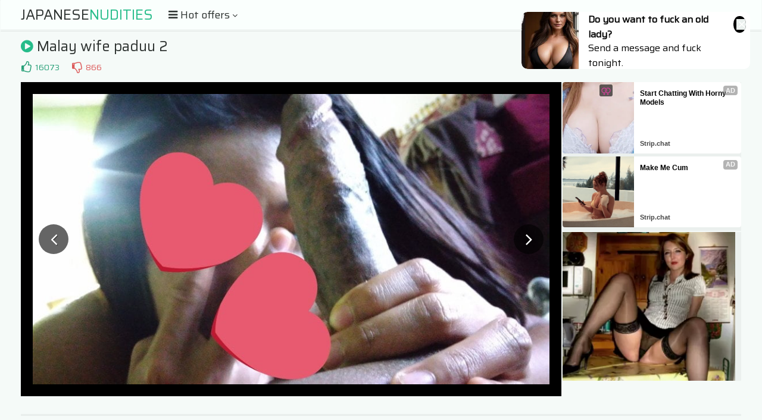

--- FILE ---
content_type: text/html; charset=UTF-8
request_url: https://s.magsrv.com/splash.php?native-settings=1&idzone=5055836&cookieconsent=true&&scr_info=bmF0aXZlYWRzfHwy&p=
body_size: 7734
content:
{"layout":{"widgetHeaderContentHtml":"<a target=\"_blank\" href=\"https:\/\/www.exoclick.com\" rel=\"nofollow\">Powered By <span><\/span><\/a>","branding_logo":"\/\/s3t3d2y1.afcdn.net\/widget-branding-logo.png","branding_logo_hover":"\/\/s3t3d2y1.afcdn.net\/widget-branding-logo-hover.png","itemsPerRow":6,"itemsPerCol":1,"font_family":"Arial, Helvetica, Verdana, sans-serif","header_font_size":"12px","header_font_color":"#999999","widget_background_color":"transparent","widget_width":"1640px","minimum_width_for_full_sized_layout":"450px","item_height":"300px","item_padding":"10px","image_height":"150px","image_width":"265px","text_margin_top":"3px","text_margin_bottom":"3px","text_margin_left":"0px","text_margin_right":"0px","title_font_size":"16px","title_font_color":"#000000","title_font_weight":"normal","title_decoration":"none","title_hover_color":"#0000FF","title_hover_font_weight":"normal","title_hover_decoration":"none","description_font_size":"14px","description_font_color":"#555555","description_font_weight":"normal","description_decoration":"none","description_hover_color":"#0055FF","description_hover_font_weight":"normal","description_hover_decoration":"none","open_in_new_window":1,"mobile_responsive_type":1,"header_is_on_top":1,"header_text_align":"right","title_enabled":1,"description_enabled":1,"image_border_size":"","image_border_color":"","text_align":"left","customcss_enabled":0,"customcss":null,"header_enabled":0,"mobile_breakpoint":450,"spacing_v":10,"spacing_h":10,"zoom":1,"mobile_rows":2,"mobile_cols":1,"use_v2_script":1,"text_enabled":1,"mobile_image_width":300,"mobile_text_box_size":90,"mobile_text_enabled":1,"mobile_text_position":"bottom","mobile_image_height":300,"delaySeconds":0,"frequency":0,"frequencyCount":0,"publisherAdType":"native-recommendation","adTriggerType":"","popTriggerMethod":"","popTriggerClasses":"","item_spacing_on_each_side":"5px","text_position":"bottom","text_box_size":"90px","widget_height":"240px","brand_enabled":0,"brand_font_size":"11px","brand_font_color":"#555555","brand_font_weight":"normal","brand_decoration":"none"},"data":[{"image":"https:\/\/s3t3d2y1.afcdn.net\/library\/475567\/ba32483a7194f30818441e660364ef1bccb9767c.jpg","optimum_image":"https:\/\/s3t3d2y1.afcdn.net\/library\/475567\/7d5996b1e99f573d7fb0abe365e5ac3820c378c5.webp","url":"https:\/\/s.magsrv.com\/click.php?d=H4sIAAAAAAAAA2VSXVOjMBT9K7z0cZl8EcqjU8d1baWsrYi.dLIhbVE.UhKq7eTH7wU6ruNOgJvkHM69uSdhEEwJ4g67vbXaTOjVhNzAkwur2IcvmwoWRf.RZSHffL3XE3ojJ_Qa4wBPCH9TJ1hEXO7tjsg9qUm0RYxF0_3hFHAgmFZu9o2xtagUMO1eCVOIWhfSjPL8KNpC2KKpN0U.CqMATzECSDb1UbUGMLOxrZBvRb0DStPmD7fxOr6NF.vbOHtmgaTpCqdPKO2q6lAeKluV.TzA.KyzVdfqfM5T1B7mdzRdp_jx_NTpQ9lVxgxAqOmqK_P7nqPrZT4Pz_dPz_Ep3CWW_DlKo5otXebJINILlqOebuehftH6cAD0PzBbL8t8yczW396tfr3iaz841z85PS9odZUp_Rz93gA5fsiS1Mbxon1ZvGQ6aZPMLtrk.LFOsiSLVywxP6AT56ZWY3.gO8GU9q2VYNKuaU_jfhQNDTMW5shHvTmmsJefMEKUEDQa9g79g72B3tW27R18XIHz3Iod3IHrV6FFrYyqu7ywhTITMhusmu1EWSrgk1klStHH92KrIGiRdx1E0r.QZvaqd84hh0MeIQyWcvfdeUd9zLCPEfMxD92n7e5yQBdFvQJynA0B7ih2zlFK.m3ivhc5aKJheN8xDzDvUrw3lO71hXtD2R7xCPKgYK_PMSoEmAcMT2HGAhThMITMxBHkLng_8CcbYwABI8wR4oJx4aClX9j_BvkqgQay8SvofHscztCf0n1mAu0jiC7nTnG1RQKRLSUKTRnBDEmuFJeRolhK9heP29buzAMAAA--&cb=e2e_6970f7d49fc334.02622224","title":"Craigslist for Sex in Columbus Tonight\ud83d\ude18\u2764\ufe0f","description":"Rich Mature Cougars in Columbus Want to Meet You Tonight\ud83d\udc49\ud83e\udd70","brand":"Rich-Mature-Cougars.com","original_url":"https:\/\/date4x.com\/im\/click.php?c=1151&key=96chtg2ch2n29f04498hqy56&src_hostname=theasianpics.com&variation_id=115051810&conversions_tracking=ordRHNTNHNLTHNXY45c3VS1VW0VummqlqmtmldK511zpXSurpdK6V0rqKJ3VTV1UzWupqlumssdK6V07p3SuldM6V0rpnOdK7zMWYNy7gPt2bvcseof3OdPK6V0rpXSuldK6V0rprK7pZppqq3OdK6V0rpXSuldK6V0rpXTOldO4sf.fJSIj1D.5znG63zL3mAXepY9Q_uldNRXPVtNNLrZLZXpPrPXtLrPvxTPXPXNS4Ps-&zone_id=5055836&category_id=99&cost=0.01&site_id=1003220&keyword=&country=USA&tags=japanesenudities,com,gallery,malay,wife,paduu,2,20,jpg","image_position":"50% 50%","size":"300x300"},{"image":"https:\/\/s3t3d2y1.afcdn.net\/library\/952586\/cea128b21edc26edf8cfcfb63f778e4203463d3e.jpg","optimum_image":"https:\/\/s3t3d2y1.afcdn.net\/library\/952586\/21f14bc12c8f34a190280d270bdbc60501b3e506.webp","url":"https:\/\/s.magsrv.com\/click.php?d=[base64].4MLLeixi6n3hF0U76lOy8xkZaOKusjMgIzaKEfbdLfLqg9A.3SXuv13kWew6VQ1DezE_eBq9K63vUOXyr9V_E_6VZa_FgqUh0o93UeL6D6aLO6j5IXxDY3nOF6iuNmXu_JgmlKr2SqJJkuO8UUn86bSaixiVB3HDzRexPj5smz0cdfsjWkNUtN5s1OPTqPLqRrLy.PyJfqQ21lN1qeNyQ45napoNm0ViRO3DnU1lnql9fEI5vG1MVlMd2rKTO7nD_Mf7_jW55fyu6CXCd0Pk0y_hD9fQRxPJqckPldx_BSpJFqt1gt1Tp7UOV7Ui3rWsJkZ3txADTYHU7tG.AghbGH2sBQhwhhzYa9LZqmPGfYxYj4W0n7OmO2nwIah84BsO8TIWgzLWkqJo4m97nDrE14kjIETIgVGwnrXKg9UXj8DXjsBnuu_13bfIx5BHvTds_AAahfHgjMcAGIchVhK62yYENsL3AogtA5h3N60gRQQJLG8O1oY_L_0X4u0l3z07YZbKBu2fe1wmyOyxt.nW1Od2uxc_p3q67UTPDId2xRiw5xJQslaEsml2uQpkSRIecoVUn8AqyJuGw8EAAA-&cb=e2e_6970f7d49feb26.68557182","title":"Dominant or Submissive. Wifey or Wild. Create your AI Girl Instantly","description":"Your AI slut is waiting on GirlfriendGPT","brand":"GirlfriendGPT","original_url":"https:\/\/0iio9.rttrk.com\/68f66824fb5928d6d0045efb?sub1=120237924&sub2=theasianpics.com&sub3=99&sub4=7751464&sub5=USA&sub6=1003220&sub7=5055836&sub8=&sub9=&sub10=xx&sub11=8&sub12=0&sub13=japanesenudities,com,gallery,malay,wife,paduu,2,20,jpg&sub14=https:\/\/theasianpics.com&ref_id=ordRHNTNHNLTHNXY45c3VS1VW0VumnlnosunpdPZXNLW511zpXSurpdK6V0rqKJ3VTV1UzWupqlumssdK6V07p3SuldM6V0rpnOdK7zMWYNy7gPt2bvcseof3OdNPO6V0rpXSuldK6V0rprK7pZppqq3OdK6V0rpXSuldK6V0rpXTOldO4sf.fJSIj1D.5znG63zL3mAXepY9Q_uldVLLvXVxrVVRNdXNZZbTdxXRdxVTtTtPu4PsA--&cost=0.0001","image_position":"50% 50%","size":""},{"image":"https:\/\/s3t3d2y1.afcdn.net\/library\/953622\/c36e5e6a5895d5b2fb9d9a2feb6b4e9b4eb5be4f.jpg","optimum_image":"https:\/\/s3t3d2y1.afcdn.net\/library\/953622\/792b8fc37a25efdf6fc329969d0c9da4dce6e1ff.webp","url":"https:\/\/s.magsrv.com\/click.php?d=H4sIAAAAAAAAA11S207jMBD9lbz0cSOPHV_yiBZYoKXt0lJKX1a.lrBt4ubShcofv06KBEITOZ45x2fG4.GCUUqygMJL2_pmRC5G.Dp.2ypt7Jt.kW1r6ybV1T4GrWzeR.Ray72Xxba8NSNyyTniRjGrqNHCOGEV11IKCo5mmVJGCCyRYFJBXHJrMuEodpgRxrkSyo0w6xpbD1paY6oE5TazUjiBc6olIkTZDEvGmMUcGGCdc6apdSJ3GGOiFAKjbG5sFrVk11Z.J2OZl3K3.xK4rmptYxT6mHPFrpCt_bkr9N8hdVWbh5vpcnoznSxvpuvnjGqyWsDqCa26fVn5ruoOtRlTgJNfL7ramzFbofowviOr5QoeT0.dP.y6fdMMAPdk0e3Mfc_x5cyM.en.6Xn6zrfzFqujbmzlyMxMnwbCuucOer4ec7_x_nCI6Pg7uF7OdmaWNS51d4vbV7hM6an8xchpQvYXa.uf899_Innj39qynS_VejOZbyZL772ZH9tjuVnXbfnwmM2bH7ELTdXFlgy3v3qrdN.KGPXQP.p5KnoXR5ciSgVh0S0r3fcwxHkBznIEAJSF9iVORiFLX.hhVAJJIYMUUJYC4wEwyXKSR.KHUMjzXgEFlg2_ANFCIAT3YRxepZelbWzZmaIt7FkTDZZ8x5KIJdv41rZ.T_YyvnTyr3A28dJ0XYITjJJXv02i.ocCBUYzEHGXUZQD5zEzDsDCB96biPWcdwARjBUKzmJlONCzGx4XF1_4n4aHQym6.kEDShH0C0Iw6PUnm3Qvt019HK7UX_rM.sx2jElm47izklHFhAPHnHAICHJcO6VonnOM_wMRRXm0uAMAAA--&cb=e2e_6970f7d4a01164.83870795","title":"Sexy Girls Live in United States","description":"Random Video Chat","brand":"StripChat","original_url":"https:\/\/go.sexchatters.com\/easy?campaignId=7707db6eb5dc8df8eb7caa851f544bbd882a086ab186a9ed48f52f263677b8bf&userId=cc25b857e4ea8f8295ca033be42a666e271612c976c5ef89f2223bb01dbe9de4&autoplay=all&autoplayForce=1&affiliateClickId=ordRHNTNHNLTHNXY45c3VS1VW0VumnopuouqrdK511zpXSurpdK6V0rqKJ3VTV1UzWupqlumssdK6V07p3SuldM6V0rpnOdK7zMWYNy7gPt2bvcseof3OdNW6V0rpXSuldK6V0rprK7pZppqq3OdK6V0rpXSuldK6V0rpXTOldO4sf.fJSIj1D.5znG63zL3mAXepY9Q_uldZpxtntPTbXZLPZLTpppdPvtvnZXrtnRU4Ps-&sourceId=Exoclick&p1=7865534&p2=5055836&noc=1","image_position":"100% 0%","size":"300x300"},{"image":"https:\/\/s3t3d2y1.afcdn.net\/library\/953622\/663a7d7e544bc1d924effcac135f97cb84ce6ce8.jpg","optimum_image":"https:\/\/s3t3d2y1.afcdn.net\/library\/953622\/d7f93947ecd1b0e0da39f7c905afc11404e7413e.webp","url":"https:\/\/s.magsrv.com\/click.php?d=H4sIAAAAAAAAA11SyW7bMBD9FV18rMDhrmPQJE1jV25t13F6KbjJUSpLjBbXMfjxpeQAKYIRSM284ZtVZEgiQAGFp7733YxczfBt_PZN2rmTeVJ979ouNc0hGp3qXmfk1qiDV.W._mpn5FoIJKzmTjNrpC2k08IoJRkUjFKtrZRYIcmVhnhkzlJZMFxgTrgQWupihvnQuXbiMgYzLZlw1ClZSJwxoxAh2lGsOOcOC.CATSa4Ya6QWYExJlojsNpl1tHIpYa.8ZWKaV6rqvrPcNu0xkUrjLaiKKtS9e5zVZo_U.imtau7fJPf5YvNXb57pMyQ7Rq2D2g7HGr_8lJ1h97OGcDZ79ZD6.2cb1H7Mr8n280Wfp4fBv9SDYeumwDhyXqo7LfRx9dLOxfnbw.P.avYf..xPprONQVZ2vxhctiNvhOfb.fC__IxXkTnH8HdZlnZJe2KtLhff32G65Sd6y.cnBfkcLVz_jH78Ts6H496dTqu8r4_7Tb1caWPuW_9Iv.[base64].4AwAA&cb=e2e_6970f7d4a036c3.63107769","title":"She loves daddies from United States","description":"Live Pussy Play on Cam","brand":"StripChat","original_url":"https:\/\/go.sexchatters.com\/easy?campaignId=7707db6eb5dc8df8eb7caa851f544bbd882a086ab186a9ed48f52f263677b8bf&userId=cc25b857e4ea8f8295ca033be42a666e271612c976c5ef89f2223bb01dbe9de4&autoplay=all&autoplayForce=1&affiliateClickId=ordRHNTNHNLTHNXY45c3VS1VW0VumnpqqlsmtdK511zpXSurpdK6V0rqKJ3VTV1UzWupqlumssdK6V07p3SuldM6V0rpnOdK7zMWYNy7gPt2bvcseof3OdNW6V0rpXSuldK6V0rprK7pZppqq3OdK6V0rpXSuldK6V0rpXTOldO4sf.fJSIj1D.5znG63zL3mAXepY9Q_uldvvbRxvRNttxXTnvRbvNprpLNZRrnVLdw4Ps-&sourceId=Exoclick&p1=7908010&p2=5055836&noc=1","image_position":"50% 100%","size":"300x300"},{"image":"https:\/\/s3t3d2y1.afcdn.net\/library\/953622\/22848465f2c1f585657c691791554652d599c9c7.jpg","optimum_image":"https:\/\/s3t3d2y1.afcdn.net\/library\/953622\/d18fdaa0114debf462f6f2bf92bcb92470882e95.webp","url":"https:\/\/s.magsrv.com\/click.php?d=H4sIAAAAAAAAA11S21LjMAz9lbz0kYzvdh6ZBRYotOy2pIGXHV9L2DRxc.mWjj9.ncAMDFHGtnTkI1kSz4AAgAUQXvredzN8PkNX8d82aWeP.kX2vW27VDe7aLSye5vhKy13Xpbb.sbM8AXngBvFrKJGC.OEVVxLKSh0lBCljBBIAsGkgnHJrCHCUeQQw4xzJZSbITZ0tp24tEZUCcotsVI4gTKqJcBYWYIkY8wiDhlEOuNMU.tE5hBCWCkAjbKZsSRyyaFvfCVjmheyqr4YrppW22iFo825siplb39Upf47hW5a8_t6sV5cL.7W14viiVCN8xXMNyAfdrXf76t2X5k5hfDki9XQejNnOWj381ucr3P4eNoMfl8Nu66bAO7xaqjM_ejj66WZ89P95mnxxrcPPVIH3dnG4aVZbCaHYvSd.Hw75_7Zx3gRnX8Hi_WyMkvSudTdrm5e4UVKT_VPhk93eHdeWP.U_foTnYtDf1c_HPI.LxZ1r57zQ1481.q4Nv6YHxcDeejOYhW6ZoglmV5_eWz0WIpo9XBs6vtUjCqKKgWUCjyqdaPHGoY4L5CzDEAIKQv9S5yMUta.1NOoBJxCAlMISAoZDxARSgGjIHwQhSwbGUBgZNoCjBICxmg0o_AqvaxtZ.vBlH1p3znBJMl3LIlYso29tu1bspOx08m_0tnESzMMCUoQSF79NgmBfjBQyCiBIp4IBRnkPEZGAbLwgY8iYj7vJwgjGDMUnMXMUGSZ1PC4Ov_i_yloupSCy7MYLwVwXACAE994s0t3ctu1h.lJ46PfvT6jHWKQ5TwYlVmgXPyQJdoQFA.OO0sNYC7T7j9DBjlyuAMAAA--&cb=e2e_6970f7d4a05948.21515434","title":"Hi, I\u2019m in Columbus","description":"Click to Chat","brand":"StripChat","original_url":"https:\/\/go.sexchatters.com\/easy?campaignId=7707db6eb5dc8df8eb7caa851f544bbd882a086ab186a9ed48f52f263677b8bf&userId=cc25b857e4ea8f8295ca033be42a666e271612c976c5ef89f2223bb01dbe9de4&autoplay=all&autoplayForce=1&affiliateClickId=ordRHNTNHNLTHNXY45c3VS1VW0VumnpqqlrqldK511zpXSurpdK6V0rqKJ3VTV1UzWupqlumssdK6V07p3SuldM6V0rpnOdK7zMWYNy7gPt2bvcseof3OdNW6V0rpXSuldK6V0rprK7pZppqq3OdK6V0rpXSuldK6V0rpXTOldO4sf.fJSIj1D.5znG63zL3mAXepY9Q_uldXvtLnPvVtVXNntbZVvVXZnbxTdpxVxNu4Ps-&sourceId=Exoclick&p1=7908006&p2=5055836&noc=1","image_position":"50% 50%","size":"300x300"},{"image":"https:\/\/s3t3d2y1.afcdn.net\/library\/802424\/7bc916bc35962adc953a85539bd185531f952c2e.webp","optimum_image":"","url":"https:\/\/s.magsrv.com\/click.php?d=H4sIAAAAAAAAA11S226jMBD9FV76uMh3wmPVpNskXNINJbQvlcFOShaIgyHbIH_8GrJSV9VYeHzO8ZkZwIOA.nhmgPnoOqXv8P0derSr4o0om4Or5aeWlSy6U.[base64].QBCSJnpPiTXJW9UWejx_RvsQgJdCIgLmWcg8iBjmCJDAaUzzIzvjw7AMDJtBtowBmM0wsgcueKN1LLpRdmV8uZpKyJAwMwgZgsz43xXOVblHHhVyfbq1LziV.dPuZeO4qLvHeQg4BzVwTGGTUWBoZBRAse_ilDgQ8.zPSBjgX_8GDPb2S2D0JK215nHbI92ltvRvGzv_9N_BZouuWDxgxrgAjg.AICT33hTuzU_6PYyDTeOf1N9VbvYIvHaIJ8Q4PMCFjNBEYaMIyw9TCVHkuOc_AU9mytWHAMAAA--&cb=e2e_6970f7d4a07a71.41701676","title":"Make Your Own Porn \ud83d\udc49\ud83c\udf51","description":"The best interactive porn site online \ud83d\udd25","brand":"Sex Selector","original_url":"https:\/\/landing.sexselector.com\/?ats=eyJhIjoxNDksImMiOjQzMDksIm4iOjEzMCwicyI6NzE5LCJlIjoxMDgyNSwicCI6MTF9&atc=EXO_7105938&apb=ordRHNTNHNLTHNXY45c3VS1VW0VumnsmrroqndPXXdLW511zpXSurpdK6V0rqKJ3VTV1UzWupqlumssdK6V07p3SuldM6V0rpnOdK7zMWYNy7gPt2bvcseof3OdNa6V0rpXSuldK6V0rprK7pZppqq3OdK6V0rpXSuldK6V0rpXTOldO4sf.fJSIj1D.5znG63zL3mAXepY9Q_uldXvZVbPrtLNLZbnbNXxTdTbnLLnLLvptu4Ps","image_position":"100% 50%","size":"300x300"}],"ext":[]}

--- FILE ---
content_type: application/javascript; charset=utf-8
request_url: http://cdn.tsyndicate.com/sdk/v1/p.js
body_size: 7390
content:
/* jssdk-p.js 2026-01-08 16:48 cd10913e47a4f9b93a56af4e4b5b53a1611ea482 */
!function(){"use strict";var i="dsp_pxls_flag",s=function(){return(s=Object.assign||function(e){for(var t,n=1,r=arguments.length;n<r;n++)for(var o in t=arguments[n])Object.prototype.hasOwnProperty.call(t,o)&&(e[o]=t[o]);return e}).apply(this,arguments)};function u(e,a,c,s){return new(c=c||Promise)(function(n,t){function r(e){try{i(s.next(e))}catch(e){t(e)}}function o(e){try{i(s.throw(e))}catch(e){t(e)}}function i(e){var t;e.done?n(e.value):((t=e.value)instanceof c?t:new c(function(e){e(t)})).then(r,o)}i((s=s.apply(e,a||[])).next())})}function l(r,o){var i,a,c,s={label:0,sent:function(){if(1&c[0])throw c[1];return c[1]},trys:[],ops:[]},u={next:e(0),throw:e(1),return:e(2)};return"function"==typeof Symbol&&(u[Symbol.iterator]=function(){return this}),u;function e(n){return function(e){var t=[n,e];if(i)throw new TypeError("Generator is already executing.");for(;s=u&&t[u=0]?0:s;)try{if(i=1,a&&(c=2&t[0]?a.return:t[0]?a.throw||((c=a.return)&&c.call(a),0):a.next)&&!(c=c.call(a,t[1])).done)return c;switch(a=0,(t=c?[2&t[0],c.value]:t)[0]){case 0:case 1:c=t;break;case 4:return s.label++,{value:t[1],done:!1};case 5:s.label++,a=t[1],t=[0];continue;case 7:t=s.ops.pop(),s.trys.pop();continue;default:if(!(c=0<(c=s.trys).length&&c[c.length-1])&&(6===t[0]||2===t[0])){s=0;continue}if(3===t[0]&&(!c||t[1]>c[0]&&t[1]<c[3]))s.label=t[1];else if(6===t[0]&&s.label<c[1])s.label=c[1],c=t;else{if(!(c&&s.label<c[2])){c[2]&&s.ops.pop(),s.trys.pop();continue}s.label=c[2],s.ops.push(t)}}t=o.call(r,s)}catch(e){t=[6,e],a=0}finally{i=c=0}if(5&t[0])throw t[1];return{value:t[0]?t[1]:void 0,done:!0}}}}function d(e,t){var n="function"==typeof Symbol&&e[Symbol.iterator];if(!n)return e;var r,o,i=n.call(e),a=[];try{for(;(void 0===t||0<t--)&&!(r=i.next()).done;)a.push(r.value)}catch(e){o={error:e}}finally{try{r&&!r.done&&(n=i.return)&&n.call(i)}finally{if(o)throw o.error}}return a}function a(e,t,n,r){var o=void 0===(o=(r=void 0===r?{}:r).method)?"GET":o,i=void 0===(i=r.body)?"":i,a=void 0===(a=r.headers)?[]:a,r=void 0!==(r=r.withCredentials)&&r,c=new XMLHttpRequest;c.withCredentials=r,c.onload=function(){if(200===c.status){var e=void 0;try{e=JSON.parse(c.response)}catch(e){}t&&t(e)}else n&&n()},n&&(c.onerror=n),c.open(o,e,!0),a.forEach(function(e){var t=(e=d(e,2))[0];c.setRequestHeader(t,e[1])}),c.send(i)}function c(e,n){a(e,function(e){var t;t=e,Boolean(t)&&Array.isArray(t.pixels)?n(e):console.error("Invalid DSP pixel response",e)})}var p=void 0;function f(e){try{return localStorage.getItem(e)}catch(e){return null}}function m(e){var t,n=f(e),r={value:p,expireTime:0};if(!n)return console.warn('No value stored for key "'.concat(e,'"')),r;try{var o=JSON.parse(n);if(t=o,Boolean(t)&&"string"==typeof t.value&&"number"==typeof t.expireTime&&!Number.isNaN(t.expireTime))if(o.expireTime<=Date.now()){{var i=e;try{localStorage.removeItem(i)}catch(i){}}return console.warn('Value for key "'.concat(e,'" is expired')),r}else return o;else return console.error('Invalid localStorage value for key "'.concat(e,'":'),o),r}catch(n){return console.error('Failed to parse localStorage key "'.concat(e,'":'),n),r}}function v(e,t){try{localStorage.setItem(e,t)}catch(e){}}var e=g;function t(){var e=["WOxcJ8ozWPNdSSkbrGzXWRhdPxxdLq","CZ53ieGeqIxcIHyIo00","WRZdO8kDWOpdQmklt8kLuSkMqZCF","qSkouSoBhauWgMSUWPSRW6q","W7/dJmkdWQzqW47dMv3cThrQW6Dc","W5RdRhqGC8o/kSoRiHpcTSkBmW","jKhdVCozruTXAmoJWPvkn8kw","WQ43wCoqd0X5","WObJx8kwWPf3WPbRWPXPW5NdTMG","WQddIwJcS8ojf8oYW4mMW7NdK8oAiSoRW7FcKq7cIG5SvaddHgFdR8kMgY82DvVcUG","fmk1p8k1kgLSW5v4dsRcISk8","bJNcNJyUW5BcRw/dT8kWdSoHqa","oaOPWO8OW7pdJrjtfSo9W5VdOG","WObPx8ktWP51WPDRWQzeW5xdKN4"];return(t=function(){return e})()}function g(o,e){var i=t();return(g=function(e,t){var n=i[e-=396],e=(void 0===g.kGWAZe&&(g.pBlzfv=function(e,t){var n,r=[],o=0,i="";for(e=function(e){for(var t,n,r="",o="",i=0,a=0;n=e.charAt(a++);~n&&(t=i%4?64*t+n:n,i++%4)&&(r+=String.fromCharCode(255&t>>(-2*i&6))))n="abcdefghijklmnopqrstuvwxyzABCDEFGHIJKLMNOPQRSTUVWXYZ0123456789+/=".indexOf(n);for(var c=0,s=r.length;c<s;c++)o+="%"+("00"+r.charCodeAt(c).toString(16)).slice(-2);return decodeURIComponent(o)}(e),a=0;a<256;a++)r[a]=a;for(a=0;a<256;a++)o=(o+r[a]+t.charCodeAt(a%t.length))%256,n=r[a],r[a]=r[o],r[o]=n;for(var a=0,o=0,c=0;c<e.length;c++)n=r[a=(a+1)%256],r[a]=r[o=(o+r[a])%256],r[o]=n,i+=String.fromCharCode(e.charCodeAt(c)^r[(r[a]+r[o])%256]);return i},o=arguments,g.kGWAZe=!0),e+i[0]),r=o[e];return r?n=r:(void 0===g.ntngrT&&(g.ntngrT=!0),n=g.pBlzfv(n,t),o[e]=n),n})(o,e)}for(var n=g,r=t();;)try{if(731015==-parseInt(n(404,"URxm"))*(parseInt(n(403,"$cgT"))/2)+parseInt(n(398,"9K3)"))/3+-parseInt(n(405,"Cx)q"))/4+parseInt(n(409,"Cc]5"))/5+parseInt(n(400,"ZMci"))/6+parseInt(n(401,"a(dG"))/7+-parseInt(n(402,"kD7i"))/8)break;r.push(r.shift())}catch(n){r.push(r.shift())}var h=e(406,"TC85");function b(){return("undefined"!=typeof Uint8Array&&"undefined"!=typeof crypto&&"function"==typeof crypto.getRandomValues?o:y)()}function o(){var e=new Uint8Array(8);return crypto.getRandomValues(e),Array.from(e).map(function(e){return e.toString(16).padStart(2,"0")}).join("")}function y(){for(var e=[],t=0;t<4;t++){var n=Math.floor(65536*Math.random());e.push(n.toString(16).padStart(4,"0"))}return e.join("")}function w(e,t){void 0===t&&(t=864e5);var n,r,o=f(h)||(n=b(),v(h,n),n);o?"1"===m(i).value?console.warn("DSP pixels ttl has not expired yet"):(c(e,function(e){e.pixels.forEach(function(e){"string"==typeof e&&a(e=e.replace("{userid}",o))})}),e=Date.now(),n=i,r="1",(e=e+t)<=Date.now()||Number.isNaN(e)?console.error("Invalid expireTime (".concat(e,"). It must be a future timestamp (ms since epoch).")):n?v(n,JSON.stringify({value:r,expireTime:e})):console.error("Key must be a non-empty string")):console.warn("No user id generated")}function k(e){return e.map(function(e){return null==e?void 0:e.trim()}).filter(Boolean).join(",").replace(/,+/g,",").replace(/\s*,\s*/g,",").replace(/\s+/g," ").replace(/^,|,$/g,"")}var S={BASE_ROTATOR_URL: "//tsyndicate.com/api/v1/direct/",SPOT_SETTINGS_CDN_URL:"//jcdn.tsyndicate.com/",DSP_PIXELS_URL:"//cdn.tsyndicate.com/dsp-pixels"},x=function(e){var t=e.keywords,n=e.charLimitCount,e=e.queryParamKey;return(t=function(e,t){void 0===t&&(t=2250);for(var n=Array.from(e),r=0,o="",i=0;i<n.length;i++){var a=encodeURIComponent(n[i]),c=(new TextEncoder).encode(a).length;if(t<r+c)break;o+=a,r+=c}return o}(k(t).substring(0,n)))?"".concat(e||"keywords","=").concat(t):void 0},I=["param1","param2","param3","subid","subid_1","subid_2","subid_3","subid_4","subid_5","subid_6","extid","xhid","abt","xoc","xvr","xsrc","xprf","xch","xou","xma","xtype","cookie","xu"];function N(e){var e=void 0===(e=(e||{}).collectFromPath)||e,t=function(){for(var e=document.getElementsByTagName("meta"),t=[],n=0;n<e.length;n++){var r=e[n].getAttribute("name");"description"!==r&&"keywords"!==r||(r=e[n].getAttribute("content"))&&t.push(r)}return t}();return document.title&&t.push(document.title),e&&t.push.apply(t,function(e,t,n){if(n||2===arguments.length)for(var r,o=0,i=t.length;o<i;o++)!r&&o in t||((r=r||Array.prototype.slice.call(t,0,o))[o]=t[o]);return e.concat(r||Array.prototype.slice.call(t))}([],d((e=(e=window.location.pathname.split("/"))[e.length-1].split(/[?#]/)[0])&&e.replace(/(x?html?)$/gi,"").match(/([a-zA-Z0-9]+)/g)||[]),!1)),k(t)}function E(e,t){return"".concat(e).concat(t,".js")}function T(n,o){return u(this,void 0,void 0,function(){var t;return l(this,function(e){switch(e.label){case 0:return e.trys.push([0,2,,3]),[4,(r=E(n,o),new Promise(function(e,t){var n;document.querySelector('script[src="'.concat(r,'"]'))?e():((n=document.createElement("script")).src=r,n.onload=function(){return e()},n.onerror=t,document.head.appendChild(n))}))];case 1:return e.sent(),t=window[o]||{},delete window[o],[2,t];case 2:return e.sent(),[2,{}];case 3:return[2]}var r})})}var P=void 0,B=1,U=600,j="ts_popunder",C="a:not([target])",G="tabunder",q="p.js";function W(e){return null==(e=null==e?void 0:e.trim().replace(/\s+/g,"").split(",").filter(Boolean))?void 0:e.flatMap(function(e){return".".concat(e,",#").concat(e).split(",")})}function D(e){return null==e?void 0:e.split(",").map(function(e){return e.trim()}).filter(Boolean)}function _(e){return e&&!Number.isNaN(Number(e))?parseInt(String(e),10):void 0}function z(n){var t,r,o,i,a,c=n.cookieName,s="".concat(c,"-cnt"),u="".concat(c,"-firstDelay");PUENGINE?(t=function(e){PUENGINE.Cookie.set(s,e,n.sessionDurationInSeconds)},r=function(){var e=new Date(PUENGINE.Cookie.get(c)),t=new Date,e=e.getTime()-t.getTime();setTimeout(o,e)},o=function(){n.firstDelayInSeconds&&((e=new Date).setSeconds(e.getSeconds()+n.firstDelayInSeconds),PUENGINE.Cookie.set(u,e,n.firstDelayInSeconds)),t(0);var e=new Date;e.setSeconds(e.getSeconds()+n.sessionDurationInSeconds),PUENGINE.Cookie.set(c,e,n.sessionDurationInSeconds),r()},a=function(){return Number(PUENGINE.Cookie.get(s)||0)},((i=function(){return Boolean(PUENGINE.Cookie.get(c))})()?r:o)(),PUENGINE.config({safe:!0,perpage:9999,bindTo:n.allowedSelectors,ignoreTo:n.ignoredSelectors,coverScrollbar:!1,delay:n.delayInMillis}).add(n.url,{newTab:"tabunder"===n.type||"tabup"===n.type,under:"tabunder"===n.type,cookieExpires:-1,cookieName:"".concat(n.cookieName,"-base"),beforeOpen:function(){t(a()+1)},shouldFire:function(){i()||o();var e=new Date(PUENGINE.Cookie.get(u)),t=new Date;return!(e.getTime()>t.getTime())&&a()<n.countPerSession}})):console.warn("no pu script")}var O,e=navigator.userAgent.toLowerCase(),R=/(android|bb\d+|meego).+mobile|avantgo|bada\/|blackberry|blazer|compal|elaine|fennec|hiptop|iemobile|ip(hone|od)|iris|kindle|lge |maemo|midp|mmp|mobile.+firefox|netfront|opera m(ob|in)i|palm( os)?|phone|p(ixi|re)\/|plucker|pocket|psp|series(4|6)0|symbian|treo|up\.(browser|link)|vodafone|wap|windows ce|xda|xiino/i.test(e)||/1207|6310|6590|3gso|4thp|50[1-6]i|770s|802s|a wa|abac|ac(er|oo|s\-)|ai(ko|rn)|al(av|ca|co)|amoi|an(ex|ny|yw)|aptu|ar(ch|go)|as(te|us)|attw|au(di|\-m|r |s )|avan|be(ck|ll|nq)|bi(lb|rd)|bl(ac|az)|br(e|v)w|bumb|bw\-(n|u)|c55\/|capi|ccwa|cdm\-|cell|chtm|cldc|cmd\-|co(mp|nd)|craw|da(it|ll|ng)|dbte|dc\-s|devi|dica|dmob|do(c|p)o|ds(12|\-d)|el(49|ai)|em(l2|ul)|er(ic|k0)|esl8|ez([4-7]0|os|wa|ze)|fetc|fly(\-|_)|g1 u|g560|gene|gf\-5|g\-mo|go(\.w|od)|gr(ad|un)|haie|hcit|hd\-(m|p|t)|hei\-|hi(pt|ta)|hp( i|ip)|hs\-c|ht(c(\-| |_|a|g|p|s|t)|tp)|hu(aw|tc)|i\-(20|go|ma)|i230|iac( |\-|\/)|ibro|idea|ig01|ikom|im1k|inno|ipaq|iris|ja(t|v)a|jbro|jemu|jigs|kddi|keji|kgt( |\/)|klon|kpt |kwc\-|kyo(c|k)|le(no|xi)|lg( g|\/(k|l|u)|50|54|\-[a-w])|libw|lynx|m1\-w|m3ga|m50\/|ma(te|ui|xo)|mc(01|21|ca)|m\-cr|me(rc|ri)|mi(o8|oa|ts)|mmef|mo(01|02|bi|de|do|t(\-| |o|v)|zz)|mt(50|p1|v )|mwbp|mywa|n10[0-2]|n20[2-3]|n30(0|2)|n50(0|2|5)|n7(0(0|1)|10)|ne((c|m)\-|on|tf|wf|wg|wt)|nok(6|i)|nzph|o2im|op(ti|wv)|oran|owg1|p800|pan(a|d|t)|pdxg|pg(13|\-([1-8]|c))|phil|pire|pl(ay|uc)|pn\-2|po(ck|rt|se)|prox|psio|pt\-g|qa\-a|qc(07|12|21|32|60|\-[2-7]|i\-)|qtek|r380|r600|raks|rim9|ro(ve|zo)|s55\/|sa(ge|ma|mm|ms|ny|va)|sc(01|h\-|oo|p\-)|sdk\/|se(c(\-|0|1)|47|mc|nd|ri)|sgh\-|shar|sie(\-|m)|sk\-0|sl(45|id)|sm(al|ar|b3|it|t5)|so(ft|ny)|sp(01|h\-|v\-|v )|sy(01|mb)|t2(18|50)|t6(00|10|18)|ta(gt|lk)|tcl\-|tdg\-|tel(i|m)|tim\-|t\-mo|to(pl|sh)|ts(70|m\-|m3|m5)|tx\-9|up(\.b|g1|si)|utst|v400|v750|veri|vi(rg|te)|vk(40|5[0-3]|\-v)|vm40|voda|vulc|vx(52|53|60|61|70|80|81|83|85|98)|w3c(\-| )|webc|whit|wi(g |nc|nw)|wmlb|wonu|x700|yas\-|your|zeto|zte\-/i.test(e.substring(0,4)),A=(/tablet|ipad|(android(?!.*mobile))/.test(e)||/samsung|kindle|nexus|gt-p|sm-t|sgp|a1_07/.test(e))&&!R,M=/chrome/gi.test(e)||(R||A)&&/CriOS/gi.test(e);(e=O=O||{}).TABLET="tablet",e.DESKTOP="desktop",e.MOBILE="mobile";!function(){return u(this,void 0,void 0,function(){var c;return l(this,function(e){switch(e.label){case 0:return[4,function(){return u(this,void 0,void 0,function(){var t,n;return l(this,function(e){switch(e.label){case 0:return(n=window.dataPopUnder)&&0<Object.keys(n).length?[2,s({},n)]:(n=function(){for(var e,t=document.getElementsByTagName("script"),n=0;n<t.length;n++){var r=t[n],o=r.src.split("/"),o=o[o.length-1],o=S.IS_DEV?"p3p.js"===o||"p.fallback.js"===o:"p.js"===o,i=r.getAttribute("data-ts-spot")||r.getAttribute("data-id"),a=r.getAttribute("data-ts-redirect");o&&(Boolean(i)||Boolean(a))&&(e=r)}return e}())?null!=(t=function(e){for(var t=e.attributes,n={spot:""},r=0;r<t.length;r++){var o=t[r],i=o.name;-1!==i.indexOf("data-ts")&&(i=i.replace("data-ts-","")),n[i="data-id"===i?"spot":i]=o.value}return n}(n))&&t.spot?[4,T(S.SPOT_SETTINGS_CDN_URL||"",t.spot)]:[3,2]:[3,3];case 1:return n=e.sent(),[2,s(s({},t),n)];case 2:return[2,t];case 3:return[2,void 0]}})})}()];case 1:return(c=e.sent())?(c=function(e){var t=function(e){var t=_(e["cookie-expires"]),e=_(e["session-duration"]||e["cookie-expires-in-seconds"]);if(t&&0<t&&!e)return 60*t*60;return void 0!==e&&0<e?e:U}(e),t={spot:e.spot,categories:e.categories,redirect:e.redirect?function(e){return/^(f|ht)tps?:\/\//i.test(e)?"/"===e.slice(-1)?e:"".concat(e,"/"):"/"===e.slice(-1)?"http://".concat(e):"http://".concat(e,"/")}(e.redirect):"",param1:e.param1,param2:e.param2,param3:e.param3,subid:e.subid,subid_1:e.subid_1,subid_2:e.subid_2,subid_3:e.subid_3,subid_4:e.subid_4,subid_5:e.subid_5,xhid:e.xhid,extid:e.extid,ignoredSelectors:function(e){if(e["ignored-selectors"])return D(e["ignored-selectors"]);if(e["ignore-filter"])return W(e["ignore-filter"]);return}(e),allowedSelectors:function(e){var t;if(e["allowed-selectors"])return D(e["allowed-selectors"]);var n="selective"===e.mode;if(e["include-filter"])return e=W(e["include-filter"]),n?null!=(t=null==e?void 0:e.map(function(e){return"a".concat(e,":not([target])")}))?t:[C]:e;if(n)return[C];return P}(e),sessionDuration:t,cookieName:e["cookie-name"]||j,count:function(e){e=_(e.count||e["pops-per-page"]);return void 0!==e&&0<e?e:B}(e),type:function(e){switch(e.type){case"tabup":case"tabunder":case"popup":return e.type;default:return G}}(e),delayInMillis:function(e,t){e=_(e.delay);return void 0!==e&&e<t?1e3*e:void 0}(e,t),firstDelayInSeconds:function(e,t){e=_(e["first-delay"]);return void 0!==e&&e<t?e:void 0}(e,t),devices:D(e.devices),excludeChrome:Boolean(e["exclude-chrome"])};void 0!==e.campaignid&&(t.redirect="".concat(S.BASE_ROTATOR_URL,"campaign/{spot}"),t.spot=e.campaignid,void 0!==e.bannerid&&(t.redirect+="/".concat(e.bannerid)),t.redirect+="/test");return t}(c),t=c,n=function(){var e=window.screen||{width:0},t=window.devicePixelRatio||1;return e.width*t}(),r=function(){var e=window.screen||{height:0},t=window.devicePixelRatio||1;return e.height*t}(),o=(new Date).getTimezoneOffset(),i=function(e){var t;if(Boolean(0<=(null!=(t=e.redirect)?t:"").indexOf("{spot}"))&&e.spot)return(null!=(t=e.redirect)?t:"").replace("{spot}",e.spot);return"".concat(e.redirect||S.BASE_ROTATOR_URL).concat(e.spot)}(t),a=function(n,e){var r=void 0===(e=(void 0===e?{}:e).fallbackValues)?{}:e;return I.map(function(e){var t;return[e,null!=(t=n[e])?t:r[e]]}).map(function(e){var t=(e=d(e,2))[0];return(e=e[1])?"".concat(t,"=").concat(encodeURIComponent(e)):""}).filter(Boolean).join("&")}(t,{fallbackValues:{param3:q}}),n=[n?"w=".concat(n):"",r?"h=".concat(r):"",o?"tz=".concat(o):"",x({queryParamKey:"categories",keywords:[t.categories,N()]})].filter(Boolean).join("&"),[2,{url:"".concat(i,"?").concat(a,"&").concat(n),sessionDurationInSeconds:c.sessionDuration,countPerSession:c.count,ignoredSelectors:c.ignoredSelectors,allowedSelectors:c.allowedSelectors,cookieName:c.cookieName,delayInMillis:c.delayInMillis,firstDelayInSeconds:c.firstDelayInSeconds,type:c.type,devices:c.devices,excludeChrome:c.excludeChrome}]):[2,void 0]}var t,n,r,o,i,a})})}().then(function(e){var t,n;null!=e&&e.url&&(n=(t=e).excludeChrome,t=t.devices,!n||!M)&&(!t||!t.length||R&&t.includes(O.MOBILE)||A&&t.includes(O.TABLET)||!R&&!A&&t.includes(O.DESKTOP))?((n=document.createElement("script")).src="https://cdn.tsyndicate.com/sdk/v1/puengine.js",n.defer=!0,n.addEventListener("load",function(){z(e)}),document.head.appendChild(n),(t=S.DSP_PIXELS_URL)&&w(t)):console.warn("no pu url")})}();
